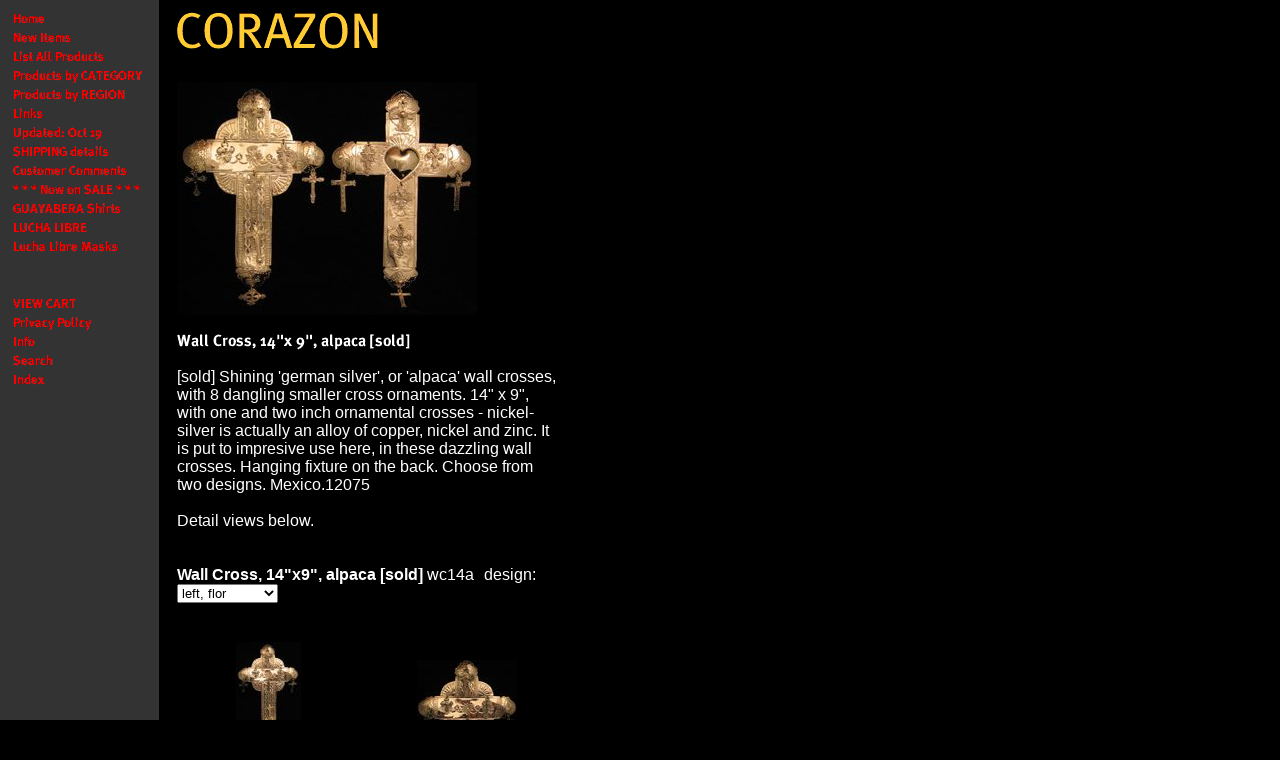

--- FILE ---
content_type: text/html
request_url: https://www.corazonfairtrade.com/wacr14al.html
body_size: 3875
content:
<!DOCTYPE HTML PUBLIC "-//W3C//DTD HTML 4.01 Transitional//EN">
<html><head><title>Wall Cross, 14"x9", alpaca [sold]</title><meta http-equiv="imagetoolbar" content="no">

<body onContextMenu="return false"> 

</head><body bgcolor="#000000" background="https://s.turbifycdn.com/aah/corazon-fair-trade/img-9553.gif" text="#ffffff" link="#dc0000" vlink="#993333"><table border="0" cellspacing="0" cellpadding="0"><tr valign="top"><td><map name=e21468f5641d417><area shape=rect coords="0,1,141,19" href="index.html"><area shape=rect coords="0,20,141,38" href="newitems1.html"><area shape=rect coords="0,39,141,57" href="liallpr.html"><area shape=rect coords="0,58,141,76" href="prbyca.html"><area shape=rect coords="0,77,141,95" href="regions.html"><area shape=rect coords="0,96,141,114" href="links.html"><area shape=rect coords="0,115,141,133" href="laupsep1320.html"><area shape=rect coords="0,134,141,152" href="shipping.html"><area shape=rect coords="0,153,141,171" href="cuco.html"><area shape=rect coords="0,172,141,190" href="nowonsale1.html"><area shape=rect coords="0,191,141,209" href="guayaberas.html"><area shape=rect coords="0,210,141,228" href="lulimwr.html"><area shape=rect coords="0,229,141,247" href="maskluchalibre1.html"><area shape=rect coords="0,248,141,266" href="testingname.html"><area shape=rect coords="0,286,141,304" href="https://order.store.turbify.net/corazon-fair-trade/cgi-bin/wg-order?corazon-fair-trade"><area shape=rect coords="0,305,141,323" href="privacypolicy.html"><area shape=rect coords="0,324,141,342" href="info.html"><area shape=rect coords="0,343,141,361" href="nsearch.html"><area shape=rect coords="0,362,141,380" href="ind.html"></map><img src="https://s.turbifycdn.com/aah/corazon-fair-trade/updated-oct-19-15.gif" width="143" height="381" usemap=#e21468f5641d417 border="0" hspace="0" vspace="0" ismap /></td><td><img src="https://sep.turbifycdn.com/ca/Img/trans_1x1.gif" height="1" width="26" border="0" /></td><td><a href="index.html"><img src="https://s.turbifycdn.com/aah/corazon-fair-trade/img-9555.gif" width="218" height="56" border="0" hspace="0" vspace="0" /></a><br /><br /><table border="0" cellspacing="0" cellpadding="0" width="381"><tr valign="top"><td width="381"><a href="https://s.turbifycdn.com/aah/corazon-fair-trade/wall-cross-14-x9-alpaca-sold-21.gif"><img src="https://s.turbifycdn.com/aah/corazon-fair-trade/wall-cross-14-x9-alpaca-sold-22.gif" width="300" height="233" border="0" hspace="0" vspace="0" alt="Click to enlarge" /></a><br /><br /><img src="https://s.turbifycdn.com/aah/corazon-fair-trade/wall-cross-14-x9-alpaca-sold-23.gif" width="236" height="17" border="0" hspace="0" vspace="0" alt="Wall Cross, 14&quot;x 9&quot;, alpaca [sold]" /><br /><br /><font size="3" face="arial, helvetica">[sold] Shining 'german silver', or 'alpaca' wall crosses, with 8 dangling smaller cross ornaments.  14" x 9", with one and two inch ornamental crosses - nickel-silver is actually an alloy of copper, nickel and zinc.  It is put to impresive use here, in these dazzling wall crosses.  Hanging fixture on the back.  Choose from two designs. Mexico.12075<br /><br />Detail views below.<br /><br /><br clear="all" /><form method="POST" action="https://order.store.turbify.net/corazon-fair-trade/cgi-bin/wg-order?corazon-fair-trade+wacr14al"><b>Wall Cross, 14"x9", alpaca [sold]</b> wc14a<img src="https://sep.turbifycdn.com/ca/Img/trans_1x1.gif" height="1" width="10" border="0" />design:&nbsp;<select name="design"><option value="left, flor">left, flor</option><option value="right, corazon">right, corazon</option></select> <br /><input type="hidden" name=".autodone" value="https://www.corazonfairtrade.com/wacr14al.html" /></form></font></td></tr></table><br /><table border="0" cellspacing="0" cellpadding="0" width="381"><tr><td><img src="https://sep.turbifycdn.com/ca/Img/trans_1x1.gif" height="5" width="1" border="0" /></td></tr><tr valign="bottom"><td width="182"><center><a href="https://s.turbifycdn.com/aah/corazon-fair-trade/left-flor-10.gif"><img src="https://s.turbifycdn.com/aah/corazon-fair-trade/left-flor-11.gif" width="65" height="100" border="0" hspace="0" vspace="0" alt="Click to enlarge" /></a></center></td><td><img src="https://sep.turbifycdn.com/ca/Img/trans_1x1.gif" height="1" width="8" border="0" /></td><td width="182"><center><a href="https://s.turbifycdn.com/aah/corazon-fair-trade/left-flor-detail-10.gif"><img src="https://s.turbifycdn.com/aah/corazon-fair-trade/left-flor-detail-11.gif" width="100" height="82" border="0" hspace="0" vspace="0" alt="Click to enlarge" /></a></center></td></tr><tr valign="top"><td width="182"><font size="3" face="arial, helvetica"><center><b>Left, flor</b><br /><img src="https://sep.turbifycdn.com/ca/Img/trans_1x1.gif" height="2" width="1" border="0" /><br /></center><center><form method="POST" action="https://order.store.turbify.net/corazon-fair-trade/cgi-bin/wg-order?corazon-fair-trade+leftflor"><img src="https://sep.turbifycdn.com/ca/Img/trans_1x1.gif" height="1" width="10" border="0" /><br /><input type="hidden" name=".autodone" value="https://www.corazonfairtrade.com/wacr14al.html" /></form></center></font></td><td><img src="https://sep.turbifycdn.com/ca/Img/trans_1x1.gif" height="1" width="8" border="0" /></td><td width="182"><font size="3" face="arial, helvetica"><center><b>Left, flor, detail</b><br /><img src="https://sep.turbifycdn.com/ca/Img/trans_1x1.gif" height="2" width="1" border="0" /><br /></center><center><form method="POST" action="https://order.store.turbify.net/corazon-fair-trade/cgi-bin/wg-order?corazon-fair-trade+leftflordetail"><img src="https://sep.turbifycdn.com/ca/Img/trans_1x1.gif" height="1" width="10" border="0" /><br /><input type="hidden" name=".autodone" value="https://www.corazonfairtrade.com/wacr14al.html" /></form></center></font></td></tr><tr><td><img src="https://sep.turbifycdn.com/ca/Img/trans_1x1.gif" height="15" width="1" border="0" /></td></tr><tr><td><img src="https://sep.turbifycdn.com/ca/Img/trans_1x1.gif" height="5" width="1" border="0" /></td></tr><tr valign="bottom"><td width="182"><center><a href="https://s.turbifycdn.com/aah/corazon-fair-trade/right-corazon-10.gif"><img src="https://s.turbifycdn.com/aah/corazon-fair-trade/right-corazon-11.gif" width="65" height="100" border="0" hspace="0" vspace="0" alt="Click to enlarge" /></a></center></td><td><img src="https://sep.turbifycdn.com/ca/Img/trans_1x1.gif" height="1" width="8" border="0" /></td><td width="182"><center><a href="https://s.turbifycdn.com/aah/corazon-fair-trade/right-corazon-detail-10.gif"><img src="https://s.turbifycdn.com/aah/corazon-fair-trade/right-corazon-detail-11.gif" width="100" height="93" border="0" hspace="0" vspace="0" alt="Click to enlarge" /></a></center></td></tr><tr valign="top"><td width="182"><font size="3" face="arial, helvetica"><center><b>Right, corazon</b><br /><img src="https://sep.turbifycdn.com/ca/Img/trans_1x1.gif" height="2" width="1" border="0" /><br /></center><center><form method="POST" action="https://order.store.turbify.net/corazon-fair-trade/cgi-bin/wg-order?corazon-fair-trade+rightcorazon"><img src="https://sep.turbifycdn.com/ca/Img/trans_1x1.gif" height="1" width="10" border="0" /><br /><input type="hidden" name=".autodone" value="https://www.corazonfairtrade.com/wacr14al.html" /></form></center></font></td><td><img src="https://sep.turbifycdn.com/ca/Img/trans_1x1.gif" height="1" width="8" border="0" /></td><td width="182"><font size="3" face="arial, helvetica"><center><b>Right, corazon, detail</b><br /><img src="https://sep.turbifycdn.com/ca/Img/trans_1x1.gif" height="2" width="1" border="0" /><br /></center><center><form method="POST" action="https://order.store.turbify.net/corazon-fair-trade/cgi-bin/wg-order?corazon-fair-trade+ricode"><img src="https://sep.turbifycdn.com/ca/Img/trans_1x1.gif" height="1" width="10" border="0" /><br /><input type="hidden" name=".autodone" value="https://www.corazonfairtrade.com/wacr14al.html" /></form></center></font></td></tr><tr><td><img src="https://sep.turbifycdn.com/ca/Img/trans_1x1.gif" height="15" width="1" border="0" /></td></tr></table><br /></td></tr></table></body>
<!-- Google tag (gtag.js) -->  <script async src='https://www.googletagmanager.com/gtag/js?id=UA-72990925-1'></script><script> window.dataLayer = window.dataLayer || [];  function gtag(){dataLayer.push(arguments);}  gtag('js', new Date());  gtag('config', 'UA-72990925-1');</script><script> var YStore = window.YStore || {}; var GA_GLOBALS = window.GA_GLOBALS || {}; var GA_CLIENT_ID; try { YStore.GA = (function() { var isSearchPage = (typeof(window.location) === 'object' && typeof(window.location.href) === 'string' && window.location.href.indexOf('nsearch') !== -1); var isProductPage = (typeof(PAGE_ATTRS) === 'object' && PAGE_ATTRS.isOrderable === '1' && typeof(PAGE_ATTRS.name) === 'string'); function initGA() { } function setProductPageView() { PAGE_ATTRS.category = PAGE_ATTRS.catNamePath.replace(/ > /g, '/'); PAGE_ATTRS.category = PAGE_ATTRS.category.replace(/>/g, '/'); gtag('event', 'view_item', { currency: 'USD', value: parseFloat(PAGE_ATTRS.salePrice), items: [{ item_name: PAGE_ATTRS.name, item_category: PAGE_ATTRS.category, item_brand: PAGE_ATTRS.brand, price: parseFloat(PAGE_ATTRS.salePrice) }] }); } function defaultTrackAddToCart() { var all_forms = document.forms; document.addEventListener('DOMContentLoaded', event => { for (var i = 0; i < all_forms.length; i += 1) { if (typeof storeCheckoutDomain != 'undefined' && storeCheckoutDomain != 'order.store.turbify.net') { all_forms[i].addEventListener('submit', function(e) { if (typeof(GA_GLOBALS.dont_track_add_to_cart) !== 'undefined' && GA_GLOBALS.dont_track_add_to_cart === true) { return; } e = e || window.event; var target = e.target || e.srcElement; if (typeof(target) === 'object' && typeof(target.id) === 'string' && target.id.indexOf('yfc') === -1 && e.defaultPrevented === true) { return } e.preventDefault(); vwqnty = 1; if( typeof(target.vwquantity) !== 'undefined' ) { vwqnty = target.vwquantity.value; } if( vwqnty > 0 ) { gtag('event', 'add_to_cart', { value: parseFloat(PAGE_ATTRS.salePrice), currency: 'USD', items: [{ item_name: PAGE_ATTRS.name, item_category: PAGE_ATTRS.category, item_brand: PAGE_ATTRS.brand, price: parseFloat(PAGE_ATTRS.salePrice), quantity: e.target.vwquantity.value }] }); if (typeof(target) === 'object' && typeof(target.id) === 'string' && target.id.indexOf('yfc') != -1) { return; } if (typeof(target) === 'object') { target.submit(); } } }) } } }); } return { startPageTracking: function() { initGA(); if (isProductPage) { setProductPageView(); if (typeof(GA_GLOBALS.dont_track_add_to_cart) === 'undefined' || GA_GLOBALS.dont_track_add_to_cart !== true) { defaultTrackAddToCart() } } }, trackAddToCart: function(itemsList, callback) { itemsList = itemsList || []; if (itemsList.length === 0 && typeof(PAGE_ATTRS) === 'object') { if (typeof(PAGE_ATTRS.catNamePath) !== 'undefined') { PAGE_ATTRS.category = PAGE_ATTRS.catNamePath.replace(/ > /g, '/'); PAGE_ATTRS.category = PAGE_ATTRS.category.replace(/>/g, '/') } itemsList.push(PAGE_ATTRS) } if (itemsList.length === 0) { return; } var ga_cartItems = []; var orderTotal = 0; for (var i = 0; i < itemsList.length; i += 1) { var itemObj = itemsList[i]; var gaItemObj = {}; if (typeof(itemObj.id) !== 'undefined') { gaItemObj.id = itemObj.id } if (typeof(itemObj.name) !== 'undefined') { gaItemObj.name = itemObj.name } if (typeof(itemObj.category) !== 'undefined') { gaItemObj.category = itemObj.category } if (typeof(itemObj.brand) !== 'undefined') { gaItemObj.brand = itemObj.brand } if (typeof(itemObj.salePrice) !== 'undefined') { gaItemObj.price = itemObj.salePrice } if (typeof(itemObj.quantity) !== 'undefined') { gaItemObj.quantity = itemObj.quantity } ga_cartItems.push(gaItemObj); orderTotal += parseFloat(itemObj.salePrice) * itemObj.quantity; } gtag('event', 'add_to_cart', { value: orderTotal, currency: 'USD', items: ga_cartItems }); } } })(); YStore.GA.startPageTracking() } catch (e) { if (typeof(window.console) === 'object' && typeof(window.console.log) === 'function') { console.log('Error occurred while executing Google Analytics:'); console.log(e) } } </script> <script type="text/javascript">
csell_env = 'ue1';
 var storeCheckoutDomain = 'order.store.turbify.net';
</script>

<script type="text/javascript">
  function toOSTN(node){
    if(node.hasAttributes()){
      for (const attr of node.attributes) {
        node.setAttribute(attr.name,attr.value.replace(/(us-dc1-order|us-dc2-order|order)\.(store|stores)\.([a-z0-9-]+)\.(net|com)/g, storeCheckoutDomain));
      }
    }
  };
  document.addEventListener('readystatechange', event => {
  if(typeof storeCheckoutDomain != 'undefined' && storeCheckoutDomain != "order.store.turbify.net"){
    if (event.target.readyState === "interactive") {
      fromOSYN = document.getElementsByTagName('form');
        for (let i = 0; i < fromOSYN.length; i++) {
          toOSTN(fromOSYN[i]);
        }
      }
    }
  });
</script>
<script type="text/javascript">
// Begin Store Generated Code
 </script> <script type="text/javascript" src="https://s.turbifycdn.com/lq/ult/ylc_1.9.js" ></script> <script type="text/javascript" src="https://s.turbifycdn.com/ae/lib/smbiz/store/csell/beacon-a9518fc6e4.js" >
</script>
<script type="text/javascript">
// Begin Store Generated Code
 csell_page_data = {}; csell_page_rec_data = []; ts='TOK_STORE_ID';
</script>
<script type="text/javascript">
// Begin Store Generated Code
function csell_GLOBAL_INIT_TAG() { var csell_token_map = {}; csell_token_map['TOK_SPACEID'] = '2022276099'; csell_token_map['TOK_URL'] = ''; csell_token_map['TOK_STORE_ID'] = 'corazon-fair-trade'; csell_token_map['TOK_ITEM_ID_LIST'] = 'wacr14al'; csell_token_map['TOK_ORDER_HOST'] = 'order.store.turbify.net'; csell_token_map['TOK_BEACON_TYPE'] = 'prod'; csell_token_map['TOK_RAND_KEY'] = 't'; csell_token_map['TOK_IS_ORDERABLE'] = '2';  c = csell_page_data; var x = (typeof storeCheckoutDomain == 'string')?storeCheckoutDomain:'order.store.turbify.net'; var t = csell_token_map; c['s'] = t['TOK_SPACEID']; c['url'] = t['TOK_URL']; c['si'] = t[ts]; c['ii'] = t['TOK_ITEM_ID_LIST']; c['bt'] = t['TOK_BEACON_TYPE']; c['rnd'] = t['TOK_RAND_KEY']; c['io'] = t['TOK_IS_ORDERABLE']; YStore.addItemUrl = 'http%s://'+x+'/'+t[ts]+'/ymix/MetaController.html?eventName.addEvent&cartDS.shoppingcart_ROW0_m_orderItemVector_ROW0_m_itemId=%s&cartDS.shoppingcart_ROW0_m_orderItemVector_ROW0_m_quantity=1&ysco_key_cs_item=1&sectionId=ysco.cart&ysco_key_store_id='+t[ts]; } 
</script>
<script type="text/javascript">
// Begin Store Generated Code
function csell_REC_VIEW_TAG() {  var env = (typeof csell_env == 'string')?csell_env:'prod'; var p = csell_page_data; var a = '/sid='+p['si']+'/io='+p['io']+'/ii='+p['ii']+'/bt='+p['bt']+'-view'+'/en='+env; var r=Math.random(); YStore.CrossSellBeacon.renderBeaconWithRecData(p['url']+'/p/s='+p['s']+'/'+p['rnd']+'='+r+a); } 
</script>
<script type="text/javascript">
// Begin Store Generated Code
var csell_token_map = {}; csell_token_map['TOK_PAGE'] = 'p'; csell_token_map['TOK_CURR_SYM'] = '$'; csell_token_map['TOK_WS_URL'] = 'https://corazon-fair-trade.csell.store.turbify.net/cs/recommend?itemids=wacr14al&location=p'; csell_token_map['TOK_SHOW_CS_RECS'] = 'true';  var t = csell_token_map; csell_GLOBAL_INIT_TAG(); YStore.page = t['TOK_PAGE']; YStore.currencySymbol = t['TOK_CURR_SYM']; YStore.crossSellUrl = t['TOK_WS_URL']; YStore.showCSRecs = t['TOK_SHOW_CS_RECS']; </script> <script type="text/javascript" src="https://s.turbifycdn.com/ae/store/secure/recs-1.3.2.2.js" ></script> <script type="text/javascript" >
</script>
</html>
<!-- html111.prod.store.e1b.lumsb.com Sat Jan 24 06:38:27 PST 2026 -->
